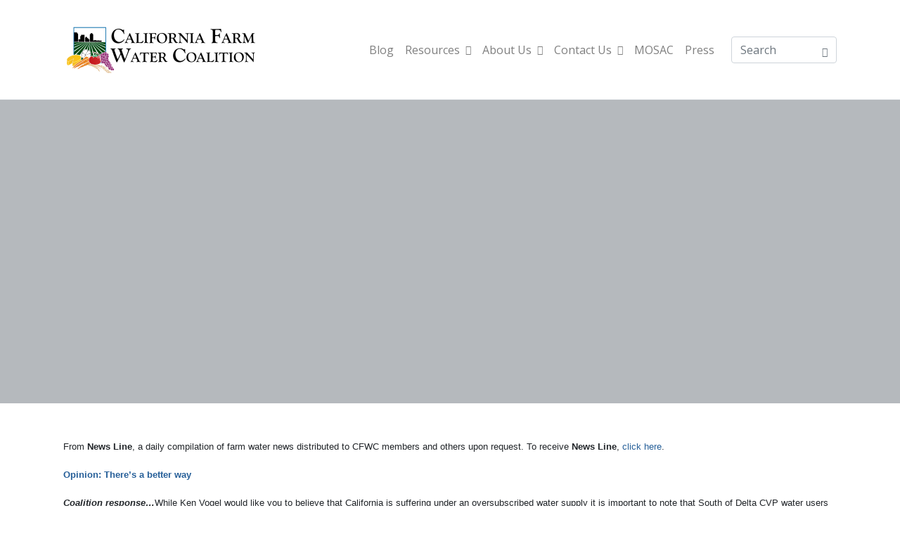

--- FILE ---
content_type: text/javascript
request_url: https://dev.farmwater.org/wp-content/plugins/sellkit-pro/assets/dist/js/swatches-frontend.min.js?ver=1.7.0
body_size: 1119
content:
!function i(s,c,o){function d(e,t){if(!c[e]){if(!s[e]){var a="function"==typeof require&&require;if(!t&&a)return a(e,!0);if(u)return u(e,!0);var n=new Error("Cannot find module '"+e+"'");throw n.code="MODULE_NOT_FOUND",n}var r=c[e]={exports:{}};s[e][0].call(r.exports,function(t){return d(s[e][1][t]||t)},r,r.exports,i,s,c,o)}return c[e].exports}for(var u="function"==typeof require&&require,t=0;t<o.length;t++)d(o[t]);return d}({1:[function(t,e,a){"use strict";Object.defineProperty(a,"__esModule",{value:!0}),a.default=void 0;function n(){jQuery(function(u){function a(t){var e=t.find("tr");return u("body").hasClass("theme-claue")&&(e=t.find(".product-variable")),e}function o(){var t=u(".variations_form");a(t).each(function(t,e){var a,n=u(e).find("select").val(),r=u(e).find('.artbees-was-swatch[data-term="'.concat(n,'"]')).data("attribute_name");void 0===r&&(r=n),u(e).find(".artbees-was-chosen-attribute").text(r),""===u(e).find("select").val()&&(a=u(e).find(".artbees-was-chosen-attribute").data("no-selection"),u(e).find(".artbees-was-chosen-attribute").append('<span class="no-selection">'+a+"</span>"))})}function t(){var s=u(".variations_form");a(s).each(function(t,e){var a=u(e).find("select").val(),n=s.find(".artbees-was-swatch"),r=u(e).find(".artbees-was-swatch"),i=u(e).find("select");0===u(r).find(".artbees-was-content").length&&u(i).addClass("enabled-fields"),n.each(function(t,e){u(e).data("term").toString()===a.toString()&&u(e).find(".artbees-was-content").addClass("selected-attribute")})})}function e(){var t=u(".variations_form"),e=a(t);u(e).find(".artbees-was-swatch").each(function(t,e){0===u(e).find(".artbees-was-content").length&&u(e).parent().addClass("hidden-fields")})}function n(){u(".artbees-was-swatch").on("click",function(t){void 0!==u(t.currentTarget).data("catalog")&&"image"!==u(t.currentTarget).data("catalog")||(t.preventDefault(),t.stopPropagation());var e=u(this),a=e.data("term"),n=e.data("attribute"),r=0!==e.parents(".value").length?e.parents(".value"):e.parents(".product"),i=r.find(n),s=e.find(".artbees-was-content"),c=r.find(".artbees-was-content");if(s.hasClass("selected-attribute"))return s.removeClass("selected-attribute"),i.val("").trigger("change"),i.trigger("click"),void i.trigger("focusin");i.val(a).trigger("change"),i.trigger("click"),i.trigger("focusin"),o(),c.removeClass("selected-attribute"),s.addClass("selected-attribute")})}o(),t(),e(),n(),document.addEventListener("sellkitpro:swatches",function(){o(),t(),e(),n()});function r(t){var e,a,n,r,i,s,c,o,d;void 0!==u(t.currentTarget).data("catalog")&&"image"===u(t.currentTarget).data("catalog")&&(t.preventDefault(),t.stopPropagation(),a=(e=u(t.currentTarget)).attr("href"),n=e.data("width"),r=e.data("height"),1<(i=e.parents(".product").find(".jupiterx-wc-loop-product-image").find("img")).length&&(i=u(i[0])),0!==a.length&&(0!==e.find(".selected-attribute").length?(i.attr("src",a),i.attr("width",n),i.attr("height",r)):(c=(s=e.parents(".artbees-was-swatches")).data("image-src"),o=s.data("image-width"),d=s.data("image-height"),c&&(i.attr("src",c),i.attr("width",o),i.attr("height",d)))))}u(document).on("click",".artbees-was-swatch",function(t){r(t)}),u(".artbees-was-swatch").on("click",function(t){r(t)}),u(".artbees-was-reset-options a").on("click",function(){u(".artbees-was-content").removeClass("selected-attribute")}),u(".variations_form select").on("change",function(){o()}),u(".variations_form").on("woocommerce_update_variation_values",function(){u(this).find("select").each(function(t,e){var a=u(e),n=a.find("option");a.parent().find("a.artbees-was-swatch").addClass("artbees-was-swatch-disable"),n.each(function(t,e){var a,n=u(e),r=n.parents(".variations_form").find(".artbees-was-swatches-item"),i=null;_.isEmpty(n.attr("value"))||(i=n.attr("value"),0<(a=r.find('[data-term="'.concat(i.toString(),'"]'))).length&&a.removeClass("artbees-was-swatch-disable"))})})})})}(a.default=n)()},{}]},{},[1]);